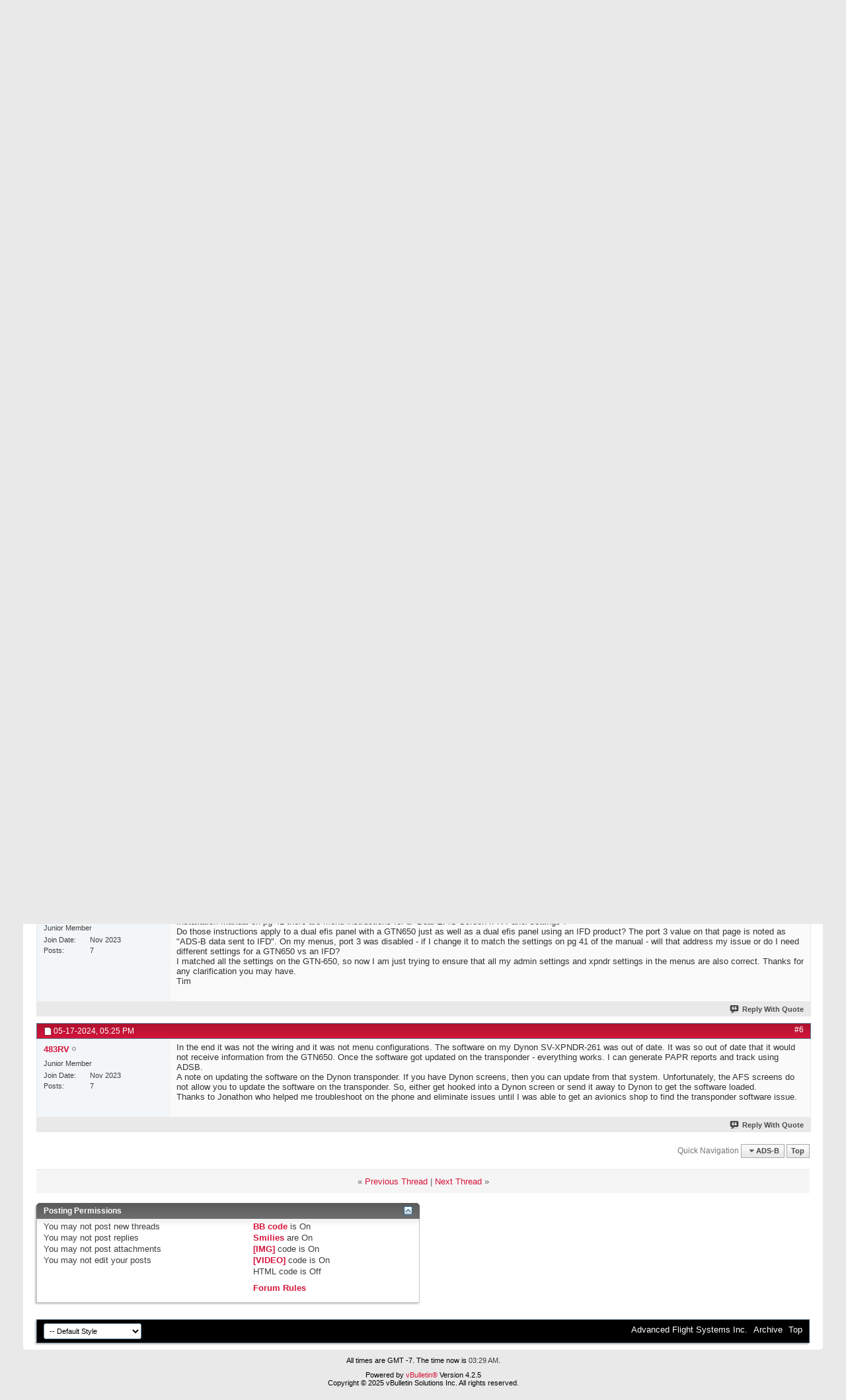

--- FILE ---
content_type: text/html; charset=ISO-8859-1
request_url: http://advanced-flight-systems.com/forum/threads/2169-What-else-could-be-the-issue-with-my-adsb?s=293844443608fe502854140c184af26f&p=9256
body_size: 12151
content:
<!DOCTYPE html PUBLIC "-//W3C//DTD XHTML 1.0 Transitional//EN" "http://www.w3.org/TR/xhtml1/DTD/xhtml1-transitional.dtd">
<html xmlns="http://www.w3.org/1999/xhtml" dir="ltr" lang="en" id="vbulletin_html">
<head>
	<meta http-equiv="Content-Type" content="text/html; charset=ISO-8859-1" />
<meta id="e_vb_meta_bburl" name="vb_meta_bburl" content="http://advanced-flight-systems.com/forum" />
<base href="http://advanced-flight-systems.com/forum/" /><!--[if IE]></base><![endif]-->
<meta name="generator" content="vBulletin 4.2.5" />

	<link rel="Shortcut Icon" href="favicon.ico" type="image/x-icon" />








<script type="text/javascript">
<!--
	if (typeof YAHOO === 'undefined') // Load ALL YUI Local
	{
		document.write('<script type="text/javascript" src="clientscript/yui/yuiloader-dom-event/yuiloader-dom-event.js?v=425"><\/script>');
		document.write('<script type="text/javascript" src="clientscript/yui/connection/connection-min.js?v=425"><\/script>');
		var yuipath = 'clientscript/yui';
		var yuicombopath = '';
		var remoteyui = false;
	}
	else	// Load Rest of YUI remotely (where possible)
	{
		var yuipath = 'clientscript/yui';
		var yuicombopath = '';
		var remoteyui = true;
		if (!yuicombopath)
		{
			document.write('<script type="text/javascript" src="clientscript/yui/connection/connection-min.js?v=425"><\/script>');
		}
	}
	var SESSIONURL = "s=c35221ba2d2a29d6a88c373cdfa9fa0d&";
	var SECURITYTOKEN = "guest";
	var IMGDIR_MISC = "images/misc";
	var IMGDIR_BUTTON = "images/buttons";
	var vb_disable_ajax = parseInt("0", 10);
	var SIMPLEVERSION = "425";
	var BBURL = "http://advanced-flight-systems.com/forum";
	var LOGGEDIN = 0 > 0 ? true : false;
	var THIS_SCRIPT = "showthread";
	var RELPATH = "threads/2169-What-else-could-be-the-issue-with-my-adsb?p=9256";
	var PATHS = {
		forum : "",
		cms   : "",
		blog  : ""
	};
	var AJAXBASEURL = "http://advanced-flight-systems.com/forum/";
// -->
</script>
<script type="text/javascript" src="http://advanced-flight-systems.com/forum/clientscript/vbulletin-core.js?v=425"></script>



	<link rel="alternate" type="application/rss+xml" title="Advanced Flight Forums RSS Feed" href="http://advanced-flight-systems.com/forum/external.php?type=RSS2" />
	
		<link rel="alternate" type="application/rss+xml" title="Advanced Flight Forums - ADS-B - RSS Feed" href="http://advanced-flight-systems.com/forum/external.php?type=RSS2&amp;forumids=24" />
	



	<link rel="stylesheet" type="text/css" href="css.php?styleid=1&amp;langid=1&amp;d=1709918142&amp;td=ltr&amp;sheet=bbcode.css,editor.css,popupmenu.css,reset-fonts.css,vbulletin.css,vbulletin-chrome.css,vbulletin-formcontrols.css," />

	<!--[if lt IE 8]>
	<link rel="stylesheet" type="text/css" href="css.php?styleid=1&amp;langid=1&amp;d=1709918142&amp;td=ltr&amp;sheet=popupmenu-ie.css,vbulletin-ie.css,vbulletin-chrome-ie.css,vbulletin-formcontrols-ie.css,editor-ie.css" />
	<![endif]-->


	<meta name="keywords" content="flight, traffic, issue, class, signal, screens, shadowing, solution, replace, placement, plane, takeoff, antenna, intermittent, shows, generate, 2-hour, rv-7a, transit, reliable, advanced, sparse, fixing, correctly, problems, flying, panel, concerned, places, trusting, display, ideas, figure, solve, showing, suggestions, spend, money, start, altitude, flightaware, configured, initially, gtn-650, system, warning, sections, disappears, found, reappears" />
	<meta name="description" content="RV-7A with an Advanced panel -2 AFS 5600, Garmin GTN650. 
Transponder is SV-XPNDR-261, ADSB module is the 470 and GPS signal is configured from GTN-650 to feed the system.  
My adsb is intermittent at best. Flightaware only shows me for very short sections of each flight. I have never been able to generate a PAPR for any flight - always says that it is not found. Traffic shows on my screens but disappears and reappears intermittently. I have several times had shadowing where I receive a traffic" />

	<title> What else could be the issue with my adsb?</title>
	<link rel="canonical" href="threads/2169-What-else-could-be-the-issue-with-my-adsb?s=c35221ba2d2a29d6a88c373cdfa9fa0d" />
	
	
	
	
	
	
	
	
	

	
		<link rel="stylesheet" type="text/css" href="css.php?styleid=1&amp;langid=1&amp;d=1709918142&amp;td=ltr&amp;sheet=toolsmenu.css,postlist.css,showthread.css,postbit.css,options.css,attachment.css,poll.css,lightbox.css" />
	
	<!--[if lt IE 8]><link rel="stylesheet" type="text/css" href="css.php?styleid=1&amp;langid=1&amp;d=1709918142&amp;td=ltr&amp;sheet=toolsmenu-ie.css,postlist-ie.css,showthread-ie.css,postbit-ie.css,poll-ie.css" /><![endif]-->
<link rel="stylesheet" type="text/css" href="css.php?styleid=1&amp;langid=1&amp;d=1709918142&amp;td=ltr&amp;sheet=additional.css" />

</head>

<body onload="if (document.body.scrollIntoView &amp;&amp; fetch_object('currentPost') &amp;&amp; (window.location.href.indexOf('#') == -1 || window.location.href.indexOf('#post') &gt; -1)) { fetch_object('currentPost').scrollIntoView(true); }">

<div class="above_body"> <!-- closing tag is in template navbar -->
<div id="header" class="floatcontainer doc_header">
	<div><a name="top" href="forum.php?s=c35221ba2d2a29d6a88c373cdfa9fa0d" class="logo-image"><img src="images/misc/afs-logo-75h-white.png" alt="Advanced Flight Forums - Powered by vBulletin" /></a></div>
	<div id="toplinks" class="toplinks">
		
			<ul class="nouser">
			
				<li><a href="register.php?s=c35221ba2d2a29d6a88c373cdfa9fa0d" rel="nofollow">Register</a></li>
			
				<li><a rel="help" href="faq.php?s=c35221ba2d2a29d6a88c373cdfa9fa0d">Help</a></li>
				<li>
			<script type="text/javascript" src="clientscript/vbulletin_md5.js?v=425"></script>
			<form id="navbar_loginform" action="login.php?s=c35221ba2d2a29d6a88c373cdfa9fa0d&amp;do=login" method="post" onsubmit="md5hash(vb_login_password, vb_login_md5password, vb_login_md5password_utf, 0)">
				<fieldset id="logindetails" class="logindetails">
					<div>
						<div>
					<input type="text" class="textbox default-value" name="vb_login_username" id="navbar_username" size="10" accesskey="u" tabindex="101" value="User Name" />
					<input type="password" class="textbox" tabindex="102" name="vb_login_password" id="navbar_password" size="10" />
					<input type="text" class="textbox default-value" tabindex="102" name="vb_login_password_hint" id="navbar_password_hint" size="10" value="Password" style="display:none;" />
					<input type="submit" class="loginbutton" tabindex="104" value="Log in" title="Enter your username and password in the boxes provided to login, or click the 'register' button to create a profile for yourself." accesskey="s" />
						</div>
					</div>
				</fieldset>
				<div id="remember" class="remember">
					<label for="cb_cookieuser_navbar"><input type="checkbox" name="cookieuser" value="1" id="cb_cookieuser_navbar" class="cb_cookieuser_navbar" accesskey="c" tabindex="103" /> Remember Me?</label>
				</div>

				<input type="hidden" name="s" value="c35221ba2d2a29d6a88c373cdfa9fa0d" />
				<input type="hidden" name="securitytoken" value="guest" />
				<input type="hidden" name="do" value="login" />
				<input type="hidden" name="vb_login_md5password" />
				<input type="hidden" name="vb_login_md5password_utf" />
			</form>
			<script type="text/javascript">
			YAHOO.util.Dom.setStyle('navbar_password_hint', "display", "inline");
			YAHOO.util.Dom.setStyle('navbar_password', "display", "none");
			vB_XHTML_Ready.subscribe(function()
			{
			//
				YAHOO.util.Event.on('navbar_username', "focus", navbar_username_focus);
				YAHOO.util.Event.on('navbar_username', "blur", navbar_username_blur);
				YAHOO.util.Event.on('navbar_password_hint', "focus", navbar_password_hint);
				YAHOO.util.Event.on('navbar_password', "blur", navbar_password);
			});
			
			function navbar_username_focus(e)
			{
			//
				var textbox = YAHOO.util.Event.getTarget(e);
				if (textbox.value == 'User Name')
				{
				//
					textbox.value='';
					textbox.style.color='#000000';
				}
			}

			function navbar_username_blur(e)
			{
			//
				var textbox = YAHOO.util.Event.getTarget(e);
				if (textbox.value == '')
				{
				//
					textbox.value='User Name';
					textbox.style.color='#777777';
				}
			}
			
			function navbar_password_hint(e)
			{
			//
				var textbox = YAHOO.util.Event.getTarget(e);
				
				YAHOO.util.Dom.setStyle('navbar_password_hint', "display", "none");
				YAHOO.util.Dom.setStyle('navbar_password', "display", "inline");
				YAHOO.util.Dom.get('navbar_password').focus();
			}

			function navbar_password(e)
			{
			//
				var textbox = YAHOO.util.Event.getTarget(e);
				
				if (textbox.value == '')
				{
					YAHOO.util.Dom.setStyle('navbar_password_hint', "display", "inline");
					YAHOO.util.Dom.setStyle('navbar_password', "display", "none");
				}
			}
			</script>
				</li>
				
			</ul>
		
	</div>
	<div class="ad_global_header">
		 
		 
	</div>
	<hr />
</div>
<div id="navbar" class="navbar">
	<ul id="navtabs" class="navtabs floatcontainer">
		
		
	
		<li  id="tab_ntyx_169">
			<a class="navtab" href="http://advanced-flight-systems.com">Return to Website</a>
		</li>
		
		

	
		<li  id="vbtab_whatsnew">
			<a class="navtab" href="activity.php?s=c35221ba2d2a29d6a88c373cdfa9fa0d">What's New?</a>
		</li>
		
		

	
		<li class="selected" id="vbtab_forum">
			<a class="navtab" href="forum.php?s=c35221ba2d2a29d6a88c373cdfa9fa0d">Forum</a>
		</li>
		
		
			<ul class="floatcontainer">
				
					
						
							<li id="vbflink_newposts"><a href="search.php?s=c35221ba2d2a29d6a88c373cdfa9fa0d&amp;do=getnew&amp;contenttype=vBForum_Post">New Posts</a></li>
						
					
				
					
						
							<li id="vbflink_faq"><a href="faq.php?s=c35221ba2d2a29d6a88c373cdfa9fa0d">FAQ</a></li>
						
					
				
					
						
							<li id="vbflink_calendar"><a href="calendar.php?s=c35221ba2d2a29d6a88c373cdfa9fa0d">Calendar</a></li>
						
					
				
					
						<li class="popupmenu" id="vbmenu_community">
							<a href="javascript://" class="popupctrl">Community</a>
							<ul class="popupbody popuphover">
								
									<li id="vbclink_members"><a href="memberlist.php?s=c35221ba2d2a29d6a88c373cdfa9fa0d">Member List</a></li>
								
							</ul>
						</li>
					
				
					
						<li class="popupmenu" id="vbmenu_actions">
							<a href="javascript://" class="popupctrl">Forum Actions</a>
							<ul class="popupbody popuphover">
								
									<li id="vbalink_mfr"><a href="forumdisplay.php?s=c35221ba2d2a29d6a88c373cdfa9fa0d&amp;do=markread&amp;markreadhash=guest">Mark Forums Read</a></li>
								
							</ul>
						</li>
					
				
					
						<li class="popupmenu" id="vbmenu_qlinks">
							<a href="javascript://" class="popupctrl">Quick Links</a>
							<ul class="popupbody popuphover">
								
									<li id="vbqlink_posts"><a href="search.php?s=c35221ba2d2a29d6a88c373cdfa9fa0d&amp;do=getdaily&amp;contenttype=vBForum_Post">Today's Posts</a></li>
								
									<li id="vbqlink_leaders"><a href="showgroups.php?s=c35221ba2d2a29d6a88c373cdfa9fa0d">View Site Leaders</a></li>
								
							</ul>
						</li>
					
				
			</ul>
		

		
	</ul>
	
		<div id="globalsearch" class="globalsearch">
			<form action="search.php?s=c35221ba2d2a29d6a88c373cdfa9fa0d&amp;do=process" method="post" id="navbar_search" class="navbar_search">
				
				<input type="hidden" name="securitytoken" value="guest" />
				<input type="hidden" name="do" value="process" />
				<span class="textboxcontainer"><span><input type="text" value="" name="query" class="textbox" tabindex="99"/></span></span>
				<span class="buttoncontainer"><span><input type="image" class="searchbutton" src="images/buttons/search.png" name="submit" onclick="document.getElementById('navbar_search').submit;" tabindex="100"/></span></span>
			</form>
			<ul class="navbar_advanced_search">
				<li><a href="search.php?s=c35221ba2d2a29d6a88c373cdfa9fa0d" accesskey="4">Advanced Search</a></li>
				
			</ul>
		</div>
	
</div>
</div><!-- closing div for above_body -->

<div class="body_wrapper">
<div id="breadcrumb" class="breadcrumb">
	<ul class="floatcontainer">
		<li class="navbithome"><a href="index.php?s=c35221ba2d2a29d6a88c373cdfa9fa0d" accesskey="1"><img src="images/misc/navbit-home.png" alt="Home" /></a></li>
		
	<li class="navbit"><a href="forum.php?s=c35221ba2d2a29d6a88c373cdfa9fa0d">Forum</a></li>

	<li class="navbit"><a href="forums/4-EFIS-Systems-AF-3400-3500-4500-5000?s=c35221ba2d2a29d6a88c373cdfa9fa0d">EFIS Systems AF-3400/3500/4500/5000</a></li>

	<li class="navbit"><a href="forums/24-ADS-B?s=c35221ba2d2a29d6a88c373cdfa9fa0d">ADS-B</a></li>

		
	<li class="navbit lastnavbit"><span> What else could be the issue with my adsb?</span></li>

	</ul>
	<hr />
</div>

 
 


	<form action="profile.php?do=dismissnotice" method="post" id="notices" class="notices">
		<input type="hidden" name="do" value="dismissnotice" />
		<input type="hidden" name="s" value="s=c35221ba2d2a29d6a88c373cdfa9fa0d&amp;" />
		<input type="hidden" name="securitytoken" value="guest" />
		<input type="hidden" id="dismiss_notice_hidden" name="dismiss_noticeid" value="" />
		<input type="hidden" name="url" value="" />
		<ol>
			<li class="restore" id="navbar_notice_1">
	
	If this is your first visit, be sure to
		check out the <a href="faq.php?s=c35221ba2d2a29d6a88c373cdfa9fa0d&amp;" target="_blank"><b>FAQ</b></a> by clicking the
		link above. You may have to <a href="register.php?s=c35221ba2d2a29d6a88c373cdfa9fa0d&amp;" target="_blank"><b>register</b></a>
		before you can post: click the register link above to proceed. To start viewing messages,
		select the forum that you want to visit from the selection below.
</li>
		</ol>
	</form>





	<div id="above_postlist" class="above_postlist">
		
		<div id="pagination_top" class="pagination_top">
		
			<div id="postpagestats_above" class="postpagestats">
				Results 1 to 6 of 6
			</div>
		</div>
	</div>
	<div id="pagetitle" class="pagetitle">
		<h1>
			Thread: <span class="threadtitle"><a href="threads/2169-What-else-could-be-the-issue-with-my-adsb?s=c35221ba2d2a29d6a88c373cdfa9fa0d" title="Reload this Page">What else could be the issue with my adsb?</a></span>
		</h1>
		
	</div>
	<div id="thread_controls" class="thread_controls toolsmenu">
		<div>
		<ul id="postlist_popups" class="postlist_popups popupgroup">
			
			
			<li class="popupmenu" id="threadtools">
				<h6><a class="popupctrl" href="javascript://">Thread Tools</a></h6>
				<ul class="popupbody popuphover">
					<li><a href="printthread.php?s=c35221ba2d2a29d6a88c373cdfa9fa0d&amp;t=2169&amp;pp=10&amp;page=1" accesskey="3" rel="nofollow">Show Printable Version</a></li>
					
						<li><a href="sendmessage.php?s=c35221ba2d2a29d6a88c373cdfa9fa0d&amp;do=sendtofriend&amp;t=2169" rel="nofollow">Email this Page&hellip;</a></li>
					
					<li>
						
					</li>
					
				</ul>
			</li>

			

			

			

			
				<li class="popupmenu" id="displaymodes">
					<h6><a class="popupctrl" href="javascript://">Display</a></h6>
					<ul class="popupbody popuphover">
						<li><label>Linear Mode</label></li>
						<li><a href="threads/2169-What-else-could-be-the-issue-with-my-adsb?s=c35221ba2d2a29d6a88c373cdfa9fa0d&amp;mode=hybrid"> Switch to Hybrid Mode</a></li>
						<li><a href="threads/2169-What-else-could-be-the-issue-with-my-adsb?s=c35221ba2d2a29d6a88c373cdfa9fa0d&amp;p=9247&amp;mode=threaded#post9247"> Switch to Threaded Mode</a></li>
					</ul>
				</li>
			

			
			</ul>
		</div>
	</div>

<div id="postlist" class="postlist restrain">
	

	
		<ol id="posts" class="posts" start="1">
			
<li class="postbitlegacy postbitim postcontainer old" id="post_9247">
<!-- see bottom of postbit.css for .userinfo .popupmenu styles -->

	<div class="posthead">
			<span class="postdate old">
				
					<span class="date">04-11-2024,&nbsp;<span class="time">04:42 PM</span></span>
				
			</span>
			<span class="nodecontrols">
				
					<a name="post9247" href="threads/2169-What-else-could-be-the-issue-with-my-adsb?s=c35221ba2d2a29d6a88c373cdfa9fa0d&amp;p=9247&amp;viewfull=1#post9247" class="postcounter">#1</a><a id="postcount9247" name="1"></a>
				
				
				
			</span>
	</div>
	<div class="postdetails">
		<div class="userinfo">
			<div class="username_container">
			
				<div class="popupmenu memberaction">
	<a class="username offline popupctrl" href="members/2147-483RV?s=c35221ba2d2a29d6a88c373cdfa9fa0d" title="483RV is offline"><strong>483RV</strong></a>
	<ul class="popupbody popuphover memberaction_body">
		<li class="left">
			<a href="members/2147-483RV?s=c35221ba2d2a29d6a88c373cdfa9fa0d" class="siteicon_profile">
				View Profile
			</a>
		</li>
		
		<li class="right">
			<a href="search.php?s=c35221ba2d2a29d6a88c373cdfa9fa0d&amp;do=finduser&amp;userid=2147&amp;contenttype=vBForum_Post&amp;showposts=1" class="siteicon_forum" rel="nofollow">
				View Forum Posts
			</a>
		</li>
		
		
		<li class="left">
			<a href="private.php?s=c35221ba2d2a29d6a88c373cdfa9fa0d&amp;do=newpm&amp;u=2147" class="siteicon_message" rel="nofollow">
				Private Message
			</a>
		</li>
		
		
		
		<li class="right">
			<a href="blog.php?s=c35221ba2d2a29d6a88c373cdfa9fa0d&amp;u=2147" class="siteicon_blog" rel="nofollow">
				View Blog Entries
			</a>
		</li>
		
		
		
		
		
		<li class="right">
			<a href="http://advanced-flight-systems.com/forum/list/author/2147-483RV?s=c35221ba2d2a29d6a88c373cdfa9fa0d" class="siteicon_article" rel="nofollow">
				View Articles
			</a>
		</li>
		

		

		
		
	</ul>
</div>
				<img class="inlineimg onlinestatus" src="images/statusicon/user-offline.png" alt="483RV is offline" border="0" />

			
			</div>
			<span class="usertitle">
				Junior Member
			</span>
			
			
			
			 
			
				<hr />
				<dl class="userinfo_extra">
					<dt>Join Date</dt> <dd>Nov 2023</dd>
					
					
					<dt>Posts</dt> <dd>7</dd>	
					
				</dl>
				
				
				<div class="imlinks">
					    
				</div>
			
		</div>
		<div class="postbody">
			<div class="postrow">
				
				
				<h2 class="title icon">
					What else could be the issue with my adsb?
				</h2>
				


						
							
							
						
						
				<div class="content">
					<div id="post_message_9247">
						<blockquote class="postcontent restore ">
							RV-7A with an Advanced panel -2 AFS 5600, Garmin GTN650.<br />
Transponder is SV-XPNDR-261, ADSB module is the 470 and GPS signal is configured from GTN-650 to feed the system. <br />
My adsb is intermittent at best. Flightaware only shows me for very short sections of each flight. I have never been able to generate a PAPR for any flight - always says that it is not found. Traffic shows on my screens but disappears and reappears intermittently. I have several times had shadowing where I receive a traffic annunciation warning that there is another plane exactly where I am and at my altitude - but there is no other plane - it's just me. In Class B after takeoff, I was initially not able to be seen via adsb but they had my mode S readings. Eventually my adsb out showed up for the Class B controller but not right after takeoff and not consistently.<br />
<br />
What I have tried:<br />
Antenna placement - it is too intermittent for gear leg shadowing to explain all the failures and a PAPR would generate for at least part of the flight which it never does.<br />
GPS signal - I did troubleshooting with Jonathan by phone to ensure that the menus on my GTN 650 and the AFS screens were all set correctly, and they all are without fixing the problems.<br />
Flying in lots of places - I was concerned that antenna placement in my area may be sparse so I have tried it out in every area around me within a 2-hour flight time - no fix.<br />
<br />
So - what could be my issue? I don't feel I have reliable enough signal to transit Class B and I need to be able to do that along with not trusting that my traffic display is actually showing me all the available traffic. <br />
All I can come up with is that I need to replace my 470 adsb box with a 472 - but I don't want to spend that money and still end up without a solution. Does anyone have any ideas of what else I should be trying. I am glad to buy and replace anything to solve the issue but I can't figure out where to even start to get a solution. Thanks for any suggestions you might have.<br />
Tim
						</blockquote>
					</div>

					
				</div>
			</div>
			
			<div class="cleardiv"></div>
		</div>
	</div>
		<div class="postfoot">
			<!-- <div class="postfoot_container"> -->
			<div class="textcontrols floatcontainer">
				<span class="postcontrols">
					<img style="display:none" id="progress_9247" src="images/misc/progress.gif" alt="" />
					
					
					
						<a id="qrwq_9247" class="newreply" href="newreply.php?s=c35221ba2d2a29d6a88c373cdfa9fa0d&amp;do=newreply&amp;p=9247" rel="nofollow" title="Reply With Quote"><img id="quoteimg_9247" src="clear.gif" alt="Reply With Quote" />  Reply With Quote</a> 
					
					
					
				</span>
				<span class="postlinking">
					
						
					

					
					
					
					

					
					

					
					
					
					
					
				</span>
			<!-- </div> -->
			</div>
		</div>
	<hr />
</li>

<li class="postbitlegacy postbitim postcontainer old" id="post_9248">
<!-- see bottom of postbit.css for .userinfo .popupmenu styles -->

	<div class="posthead">
			<span class="postdate old">
				
					<span class="date">04-11-2024,&nbsp;<span class="time">04:48 PM</span></span>
				
			</span>
			<span class="nodecontrols">
				
					<a name="post9248" href="threads/2169-What-else-could-be-the-issue-with-my-adsb?s=c35221ba2d2a29d6a88c373cdfa9fa0d&amp;p=9248&amp;viewfull=1#post9248" class="postcounter">#2</a><a id="postcount9248" name="2"></a>
				
				
				
			</span>
	</div>
	<div class="postdetails">
		<div class="userinfo">
			<div class="username_container">
			
				<div class="popupmenu memberaction">
	<a class="username offline popupctrl" href="members/2147-483RV?s=c35221ba2d2a29d6a88c373cdfa9fa0d" title="483RV is offline"><strong>483RV</strong></a>
	<ul class="popupbody popuphover memberaction_body">
		<li class="left">
			<a href="members/2147-483RV?s=c35221ba2d2a29d6a88c373cdfa9fa0d" class="siteicon_profile">
				View Profile
			</a>
		</li>
		
		<li class="right">
			<a href="search.php?s=c35221ba2d2a29d6a88c373cdfa9fa0d&amp;do=finduser&amp;userid=2147&amp;contenttype=vBForum_Post&amp;showposts=1" class="siteicon_forum" rel="nofollow">
				View Forum Posts
			</a>
		</li>
		
		
		<li class="left">
			<a href="private.php?s=c35221ba2d2a29d6a88c373cdfa9fa0d&amp;do=newpm&amp;u=2147" class="siteicon_message" rel="nofollow">
				Private Message
			</a>
		</li>
		
		
		
		<li class="right">
			<a href="blog.php?s=c35221ba2d2a29d6a88c373cdfa9fa0d&amp;u=2147" class="siteicon_blog" rel="nofollow">
				View Blog Entries
			</a>
		</li>
		
		
		
		
		
		<li class="right">
			<a href="http://advanced-flight-systems.com/forum/list/author/2147-483RV?s=c35221ba2d2a29d6a88c373cdfa9fa0d" class="siteicon_article" rel="nofollow">
				View Articles
			</a>
		</li>
		

		

		
		
	</ul>
</div>
				<img class="inlineimg onlinestatus" src="images/statusicon/user-offline.png" alt="483RV is offline" border="0" />

			
			</div>
			<span class="usertitle">
				Junior Member
			</span>
			
			
			
			 
			
				<hr />
				<dl class="userinfo_extra">
					<dt>Join Date</dt> <dd>Nov 2023</dd>
					
					
					<dt>Posts</dt> <dd>7</dd>	
					
				</dl>
				
				
				<div class="imlinks">
					    
				</div>
			
		</div>
		<div class="postbody">
			<div class="postrow">
				
				


						
						
				<div class="content">
					<div id="post_message_9248">
						<blockquote class="postcontent restore ">
							I forgot to mention that several times I have seen a yellow pop-up warning on my AFS screens that says &quot;No ADSB Pos&quot; <br />
The warning has only stayed on for about 10 seconds and then disappears on its own and does not repeat that flight. This has happened about 5 times in the last 6 months. It is usually shortly after takeoff or even while I am still on the ground. <br />
Maybe that is helpful diagnostically?<br />
Tim
						</blockquote>
					</div>

					
				</div>
			</div>
			
			<div class="cleardiv"></div>
		</div>
	</div>
		<div class="postfoot">
			<!-- <div class="postfoot_container"> -->
			<div class="textcontrols floatcontainer">
				<span class="postcontrols">
					<img style="display:none" id="progress_9248" src="images/misc/progress.gif" alt="" />
					
					
					
						<a id="qrwq_9248" class="newreply" href="newreply.php?s=c35221ba2d2a29d6a88c373cdfa9fa0d&amp;do=newreply&amp;p=9248" rel="nofollow" title="Reply With Quote"><img id="quoteimg_9248" src="clear.gif" alt="Reply With Quote" />  Reply With Quote</a> 
					
					
					
				</span>
				<span class="postlinking">
					
						
					

					
					
					
					

					
					

					
					
					
					
					
				</span>
			<!-- </div> -->
			</div>
		</div>
	<hr />
</li>

<li class="postbitlegacy postbitim postcontainer old" id="post_9249">
<!-- see bottom of postbit.css for .userinfo .popupmenu styles -->

	<div class="posthead">
			<span class="postdate old">
				
					<span class="date">04-26-2024,&nbsp;<span class="time">03:37 PM</span></span>
				
			</span>
			<span class="nodecontrols">
				
					<a name="post9249" href="threads/2169-What-else-could-be-the-issue-with-my-adsb?s=c35221ba2d2a29d6a88c373cdfa9fa0d&amp;p=9249&amp;viewfull=1#post9249" class="postcounter">#3</a><a id="postcount9249" name="3"></a>
				
				
				
			</span>
	</div>
	<div class="postdetails">
		<div class="userinfo">
			<div class="username_container">
			
				<div class="popupmenu memberaction">
	<a class="username offline popupctrl" href="members/1908-Jonathon?s=c35221ba2d2a29d6a88c373cdfa9fa0d" title="Jonathon is offline"><strong>Jonathon</strong></a>
	<ul class="popupbody popuphover memberaction_body">
		<li class="left">
			<a href="members/1908-Jonathon?s=c35221ba2d2a29d6a88c373cdfa9fa0d" class="siteicon_profile">
				View Profile
			</a>
		</li>
		
		<li class="right">
			<a href="search.php?s=c35221ba2d2a29d6a88c373cdfa9fa0d&amp;do=finduser&amp;userid=1908&amp;contenttype=vBForum_Post&amp;showposts=1" class="siteicon_forum" rel="nofollow">
				View Forum Posts
			</a>
		</li>
		
		
		<li class="left">
			<a href="private.php?s=c35221ba2d2a29d6a88c373cdfa9fa0d&amp;do=newpm&amp;u=1908" class="siteicon_message" rel="nofollow">
				Private Message
			</a>
		</li>
		
		
		
		<li class="right">
			<a href="blog.php?s=c35221ba2d2a29d6a88c373cdfa9fa0d&amp;u=1908" class="siteicon_blog" rel="nofollow">
				View Blog Entries
			</a>
		</li>
		
		
		
		
		
		<li class="right">
			<a href="http://advanced-flight-systems.com/forum/list/author/1908-Jonathon?s=c35221ba2d2a29d6a88c373cdfa9fa0d" class="siteicon_article" rel="nofollow">
				View Articles
			</a>
		</li>
		

		

		
		
	</ul>
</div>
				<img class="inlineimg onlinestatus" src="images/statusicon/user-offline.png" alt="Jonathon is offline" border="0" />

			
			</div>
			<span class="usertitle">
				<b>Advanced Flight Systems</b>
			</span>
			
			
			
			
			<a class="postuseravatar" href="members/1908-Jonathon?s=c35221ba2d2a29d6a88c373cdfa9fa0d" title="Jonathon is offline">
				<img src="image.php?s=c35221ba2d2a29d6a88c373cdfa9fa0d&amp;u=1908&amp;dateline=1601063486" alt="Jonathon's Avatar" title="Jonathon's Avatar" />
			</a>
			 
			
				<hr />
				<dl class="userinfo_extra">
					<dt>Join Date</dt> <dd>Sep 2019</dd>
					
					
					<dt>Posts</dt> <dd>269</dd>	
					
				</dl>
				
				
				<div class="imlinks">
					    
				</div>
			
		</div>
		<div class="postbody">
			<div class="postrow">
				
				


						
						
				<div class="content">
					<div id="post_message_9249">
						<blockquote class="postcontent restore ">
							Replacing the ADSB 470 with a 472 will improve your weather and traffic picture, but it will do nothing for the stated problems which are related to your ADSB out.  The preponderance of evidence suggests that the GPS position from your GTN 650 is not getting to the transponder.  This could be configuration or it could be wiring.  Since it seems we have already gone through the settings, the next thing that you need to check is that the serial port wired out from the GTN is making it to pin 3 on the transponder, with specifically 1.21k ohms resistance provided via an external in-line resistor which must be added to the wire.
						</blockquote>
					</div>

					
				</div>
			</div>
			
			<div class="cleardiv"></div>
		</div>
	</div>
		<div class="postfoot">
			<!-- <div class="postfoot_container"> -->
			<div class="textcontrols floatcontainer">
				<span class="postcontrols">
					<img style="display:none" id="progress_9249" src="images/misc/progress.gif" alt="" />
					
					
					
						<a id="qrwq_9249" class="newreply" href="newreply.php?s=c35221ba2d2a29d6a88c373cdfa9fa0d&amp;do=newreply&amp;p=9249" rel="nofollow" title="Reply With Quote"><img id="quoteimg_9249" src="clear.gif" alt="Reply With Quote" />  Reply With Quote</a> 
					
					
					
				</span>
				<span class="postlinking">
					
						
					

					
					
					
					

					
					

					
					
					
					
					
				</span>
			<!-- </div> -->
			</div>
		</div>
	<hr />
</li>

<li class="postbitlegacy postbitim postcontainer old" id="post_9251">
<!-- see bottom of postbit.css for .userinfo .popupmenu styles -->

	<div class="posthead">
			<span class="postdate old">
				
					<span class="date">05-03-2024,&nbsp;<span class="time">03:00 PM</span></span>
				
			</span>
			<span class="nodecontrols">
				
					<a name="post9251" href="threads/2169-What-else-could-be-the-issue-with-my-adsb?s=c35221ba2d2a29d6a88c373cdfa9fa0d&amp;p=9251&amp;viewfull=1#post9251" class="postcounter">#4</a><a id="postcount9251" name="4"></a>
				
				
				
			</span>
	</div>
	<div class="postdetails">
		<div class="userinfo">
			<div class="username_container">
			
				<div class="popupmenu memberaction">
	<a class="username offline popupctrl" href="members/2147-483RV?s=c35221ba2d2a29d6a88c373cdfa9fa0d" title="483RV is offline"><strong>483RV</strong></a>
	<ul class="popupbody popuphover memberaction_body">
		<li class="left">
			<a href="members/2147-483RV?s=c35221ba2d2a29d6a88c373cdfa9fa0d" class="siteicon_profile">
				View Profile
			</a>
		</li>
		
		<li class="right">
			<a href="search.php?s=c35221ba2d2a29d6a88c373cdfa9fa0d&amp;do=finduser&amp;userid=2147&amp;contenttype=vBForum_Post&amp;showposts=1" class="siteicon_forum" rel="nofollow">
				View Forum Posts
			</a>
		</li>
		
		
		<li class="left">
			<a href="private.php?s=c35221ba2d2a29d6a88c373cdfa9fa0d&amp;do=newpm&amp;u=2147" class="siteicon_message" rel="nofollow">
				Private Message
			</a>
		</li>
		
		
		
		<li class="right">
			<a href="blog.php?s=c35221ba2d2a29d6a88c373cdfa9fa0d&amp;u=2147" class="siteicon_blog" rel="nofollow">
				View Blog Entries
			</a>
		</li>
		
		
		
		
		
		<li class="right">
			<a href="http://advanced-flight-systems.com/forum/list/author/2147-483RV?s=c35221ba2d2a29d6a88c373cdfa9fa0d" class="siteicon_article" rel="nofollow">
				View Articles
			</a>
		</li>
		

		

		
		
	</ul>
</div>
				<img class="inlineimg onlinestatus" src="images/statusicon/user-offline.png" alt="483RV is offline" border="0" />

			
			</div>
			<span class="usertitle">
				Junior Member
			</span>
			
			
			
			 
			
				<hr />
				<dl class="userinfo_extra">
					<dt>Join Date</dt> <dd>Nov 2023</dd>
					
					
					<dt>Posts</dt> <dd>7</dd>	
					
				</dl>
				
				
				<div class="imlinks">
					    
				</div>
			
		</div>
		<div class="postbody">
			<div class="postrow">
				
				


						
						
				<div class="content">
					<div id="post_message_9251">
						<blockquote class="postcontent restore ">
							Thanks Jonathon. I went ahead and upgraded to the 472 and got it installed today. I only tested it on the ground - will have to test fly when it is a bit less windy than today. On the ground pulled out of the hangar so that I could get GPS signal through the GTN650 I was able to see a lot more of the traffic in the skies above me. However, it seems to blink and I will go from 10 adsb targets to 0 and then after a few minutes I would go back to 10 targets again. Any thoughts on what would cause that sort of blink? I checked the connections from 472 to SV-XPNDR-261 and connection to the ACM control module and they were all solid and not loose. Would the pin 3 ohms resistance manifest like that?
						</blockquote>
					</div>

					
				</div>
			</div>
			
			<div class="cleardiv"></div>
		</div>
	</div>
		<div class="postfoot">
			<!-- <div class="postfoot_container"> -->
			<div class="textcontrols floatcontainer">
				<span class="postcontrols">
					<img style="display:none" id="progress_9251" src="images/misc/progress.gif" alt="" />
					
					
					
						<a id="qrwq_9251" class="newreply" href="newreply.php?s=c35221ba2d2a29d6a88c373cdfa9fa0d&amp;do=newreply&amp;p=9251" rel="nofollow" title="Reply With Quote"><img id="quoteimg_9251" src="clear.gif" alt="Reply With Quote" />  Reply With Quote</a> 
					
					
					
				</span>
				<span class="postlinking">
					
						
					

					
					
					
					

					
					

					
					
					
					
					
				</span>
			<!-- </div> -->
			</div>
		</div>
	<hr />
</li>

<li class="postbitlegacy postbitim postcontainer old" id="post_9254">
<!-- see bottom of postbit.css for .userinfo .popupmenu styles -->

	<div class="posthead">
			<span class="postdate old">
				
					<span class="date">05-09-2024,&nbsp;<span class="time">01:28 PM</span></span>
				
			</span>
			<span class="nodecontrols">
				
					<a name="post9254" href="threads/2169-What-else-could-be-the-issue-with-my-adsb?s=c35221ba2d2a29d6a88c373cdfa9fa0d&amp;p=9254&amp;viewfull=1#post9254" class="postcounter">#5</a><a id="postcount9254" name="5"></a>
				
				
				
			</span>
	</div>
	<div class="postdetails">
		<div class="userinfo">
			<div class="username_container">
			
				<div class="popupmenu memberaction">
	<a class="username offline popupctrl" href="members/2147-483RV?s=c35221ba2d2a29d6a88c373cdfa9fa0d" title="483RV is offline"><strong>483RV</strong></a>
	<ul class="popupbody popuphover memberaction_body">
		<li class="left">
			<a href="members/2147-483RV?s=c35221ba2d2a29d6a88c373cdfa9fa0d" class="siteicon_profile">
				View Profile
			</a>
		</li>
		
		<li class="right">
			<a href="search.php?s=c35221ba2d2a29d6a88c373cdfa9fa0d&amp;do=finduser&amp;userid=2147&amp;contenttype=vBForum_Post&amp;showposts=1" class="siteicon_forum" rel="nofollow">
				View Forum Posts
			</a>
		</li>
		
		
		<li class="left">
			<a href="private.php?s=c35221ba2d2a29d6a88c373cdfa9fa0d&amp;do=newpm&amp;u=2147" class="siteicon_message" rel="nofollow">
				Private Message
			</a>
		</li>
		
		
		
		<li class="right">
			<a href="blog.php?s=c35221ba2d2a29d6a88c373cdfa9fa0d&amp;u=2147" class="siteicon_blog" rel="nofollow">
				View Blog Entries
			</a>
		</li>
		
		
		
		
		
		<li class="right">
			<a href="http://advanced-flight-systems.com/forum/list/author/2147-483RV?s=c35221ba2d2a29d6a88c373cdfa9fa0d" class="siteicon_article" rel="nofollow">
				View Articles
			</a>
		</li>
		

		

		
		
	</ul>
</div>
				<img class="inlineimg onlinestatus" src="images/statusicon/user-offline.png" alt="483RV is offline" border="0" />

			
			</div>
			<span class="usertitle">
				Junior Member
			</span>
			
			
			
			 
			
				<hr />
				<dl class="userinfo_extra">
					<dt>Join Date</dt> <dd>Nov 2023</dd>
					
					
					<dt>Posts</dt> <dd>7</dd>	
					
				</dl>
				
				
				<div class="imlinks">
					    
				</div>
			
		</div>
		<div class="postbody">
			<div class="postrow">
				
				


						
						
				<div class="content">
					<div id="post_message_9254">
						<blockquote class="postcontent restore ">
							Still thinking it is a configuration issue instead of a wiring issue - I am using the ACM install manual and the AF-5000 Pilot's guide to configure menus. In the ACM Installation manual on pg 41 there are menu instructions for a &quot;Dual EFIS Screen IFR Panel settings&quot;.<br />
Do those instructions apply to a dual efis panel with a GTN650 just as well as a dual efis panel using an IFD product? The port 3 value on that page is noted as &quot;ADS-B data sent to IFD&quot;. On my menus, port 3 was disabled - if I change it to match the settings on pg 41 of the manual - will that address my issue or do I need different settings for a GTN650 vs an IFD?<br />
I matched all the settings on the GTN-650, so now I am just trying to ensure that all my admin settings and xpndr settings in the menus are also correct. Thanks for any clarification you may have.<br />
Tim
						</blockquote>
					</div>

					
				</div>
			</div>
			
			<div class="cleardiv"></div>
		</div>
	</div>
		<div class="postfoot">
			<!-- <div class="postfoot_container"> -->
			<div class="textcontrols floatcontainer">
				<span class="postcontrols">
					<img style="display:none" id="progress_9254" src="images/misc/progress.gif" alt="" />
					
					
					
						<a id="qrwq_9254" class="newreply" href="newreply.php?s=c35221ba2d2a29d6a88c373cdfa9fa0d&amp;do=newreply&amp;p=9254" rel="nofollow" title="Reply With Quote"><img id="quoteimg_9254" src="clear.gif" alt="Reply With Quote" />  Reply With Quote</a> 
					
					
					
				</span>
				<span class="postlinking">
					
						
					

					
					
					
					

					
					

					
					
					
					
					
				</span>
			<!-- </div> -->
			</div>
		</div>
	<hr />
</li>

<li class="postbitlegacy postbitim postcontainer old" id="post_9256">
<!-- see bottom of postbit.css for .userinfo .popupmenu styles -->

	<div class="posthead">
			<span class="postdate old">
				
					<span class="date">05-17-2024,&nbsp;<span class="time">05:25 PM</span></span>
				
			</span>
			<span class="nodecontrols">
				
					<a name="post9256" href="threads/2169-What-else-could-be-the-issue-with-my-adsb?s=c35221ba2d2a29d6a88c373cdfa9fa0d&amp;p=9256&amp;viewfull=1#post9256" class="postcounter">#6</a><a id="postcount9256" name="6"></a>
				
				
				
			</span>
	</div>
	<div class="postdetails">
		<div class="userinfo">
			<div class="username_container">
			
				<div class="popupmenu memberaction">
	<a class="username offline popupctrl" href="members/2147-483RV?s=c35221ba2d2a29d6a88c373cdfa9fa0d" title="483RV is offline"><strong>483RV</strong></a>
	<ul class="popupbody popuphover memberaction_body">
		<li class="left">
			<a href="members/2147-483RV?s=c35221ba2d2a29d6a88c373cdfa9fa0d" class="siteicon_profile">
				View Profile
			</a>
		</li>
		
		<li class="right">
			<a href="search.php?s=c35221ba2d2a29d6a88c373cdfa9fa0d&amp;do=finduser&amp;userid=2147&amp;contenttype=vBForum_Post&amp;showposts=1" class="siteicon_forum" rel="nofollow">
				View Forum Posts
			</a>
		</li>
		
		
		<li class="left">
			<a href="private.php?s=c35221ba2d2a29d6a88c373cdfa9fa0d&amp;do=newpm&amp;u=2147" class="siteicon_message" rel="nofollow">
				Private Message
			</a>
		</li>
		
		
		
		<li class="right">
			<a href="blog.php?s=c35221ba2d2a29d6a88c373cdfa9fa0d&amp;u=2147" class="siteicon_blog" rel="nofollow">
				View Blog Entries
			</a>
		</li>
		
		
		
		
		
		<li class="right">
			<a href="http://advanced-flight-systems.com/forum/list/author/2147-483RV?s=c35221ba2d2a29d6a88c373cdfa9fa0d" class="siteicon_article" rel="nofollow">
				View Articles
			</a>
		</li>
		

		

		
		
	</ul>
</div>
				<img class="inlineimg onlinestatus" src="images/statusicon/user-offline.png" alt="483RV is offline" border="0" />

			
			</div>
			<span class="usertitle">
				Junior Member
			</span>
			
			
			
			 
			
				<hr />
				<dl class="userinfo_extra">
					<dt>Join Date</dt> <dd>Nov 2023</dd>
					
					
					<dt>Posts</dt> <dd>7</dd>	
					
				</dl>
				
				
				<div class="imlinks">
					    
				</div>
			
		</div>
		<div class="postbody">
			<div class="postrow">
				
				


						
						
							
						
				<div class="content">
					<div id="post_message_9256">
						<blockquote class="postcontent restore ">
							In the end it was not the wiring and it was not menu configurations. The software on my Dynon SV-XPNDR-261 was out of date. It was so out of date that it would not receive information from the GTN650. Once the software got updated on the transponder - everything works. I can generate PAPR reports and track using ADSB. <br />
A note on updating the software on the Dynon transponder. If you have Dynon screens, then you can update from that system. Unfortunately, the AFS screens do not allow you to update the software on the transponder. So, either get hooked into a Dynon screen or send it away to Dynon to get the software loaded. <br />
Thanks to Jonathon who helped me troubleshoot on the phone and eliminate issues until I was able to get an avionics shop to find the transponder software issue.
						</blockquote>
					</div>

					
				</div>
			</div>
			
			<div class="cleardiv"></div>
		</div>
	</div>
		<div class="postfoot">
			<!-- <div class="postfoot_container"> -->
			<div class="textcontrols floatcontainer">
				<span class="postcontrols">
					<img style="display:none" id="progress_9256" src="images/misc/progress.gif" alt="" />
					
					
					
						<a id="qrwq_9256" class="newreply" href="newreply.php?s=c35221ba2d2a29d6a88c373cdfa9fa0d&amp;do=newreply&amp;p=9256" rel="nofollow" title="Reply With Quote"><img id="quoteimg_9256" src="clear.gif" alt="Reply With Quote" />  Reply With Quote</a> 
					
					
					
				</span>
				<span class="postlinking">
					
						
					

					
					
					
					

					
					

					
					
					
					
					
				</span>
			<!-- </div> -->
			</div>
		</div>
	<hr />
</li>

		</ol>
		<div class="separator"></div>
		<div class="postlistfoot">
			
		</div>

	

</div>

<div id="below_postlist" class="noinlinemod below_postlist">
	
	<div id="pagination_bottom" class="pagination_bottom">
	
		<div class="clear"></div>
<div class="navpopupmenu popupmenu nohovermenu" id="showthread_navpopup">
	
		<span class="shade">Quick Navigation</span>
		<a href="threads/2169-What-else-could-be-the-issue-with-my-adsb?s=c35221ba2d2a29d6a88c373cdfa9fa0d" class="popupctrl"><span class="ctrlcontainer">ADS-B</span></a>
		<a href="threads/2169-What-else-could-be-the-issue-with-my-adsb?p=9256#top" class="textcontrol" onclick="document.location.hash='top';return false;">Top</a>
	
	<ul class="navpopupbody popupbody popuphover">
		
		<li class="optionlabel">Site Areas</li>
		<li><a href="usercp.php?s=c35221ba2d2a29d6a88c373cdfa9fa0d">Settings</a></li>
		<li><a href="private.php?s=c35221ba2d2a29d6a88c373cdfa9fa0d">Private Messages</a></li>
		<li><a href="subscription.php?s=c35221ba2d2a29d6a88c373cdfa9fa0d">Subscriptions</a></li>
		<li><a href="online.php?s=c35221ba2d2a29d6a88c373cdfa9fa0d">Who's Online</a></li>
		<li><a href="search.php?s=c35221ba2d2a29d6a88c373cdfa9fa0d">Search Forums</a></li>
		<li><a href="forum.php?s=c35221ba2d2a29d6a88c373cdfa9fa0d">Forums Home</a></li>
		
			<li class="optionlabel">Forums</li>
			
		
			
				<li><a href="forums/5-Announcements-amp-Info?s=c35221ba2d2a29d6a88c373cdfa9fa0d">Announcements &amp; Info</a></li>
			
		
			
				<li><a href="forums/23-EFIS-Training-Video-s?s=c35221ba2d2a29d6a88c373cdfa9fa0d">EFIS Training Video's</a></li>
			
		
			
				<li><a href="forums/29-AF-5000-Install-Schematics?s=c35221ba2d2a29d6a88c373cdfa9fa0d">AF-5000 Install Schematics</a></li>
			
		
			
				<li><a href="forums/4-EFIS-Systems-AF-3400-3500-4500-5000?s=c35221ba2d2a29d6a88c373cdfa9fa0d">EFIS Systems AF-3400/3500/4500/5000</a>
					<ol class="d1">
						
		
			
				<li><a href="forums/26-AF-5600-amp-AF-5500-General-Discussion?s=c35221ba2d2a29d6a88c373cdfa9fa0d">AF-5600 &amp; AF-5500 General Discussion</a></li>
			
		
			
				<li><a href="forums/14-AF-3400s-AF-3500s-AF-4500s-General-Discussion?s=c35221ba2d2a29d6a88c373cdfa9fa0d">AF-3400s, AF-3500s, AF-4500s ...  General Discussion</a></li>
			
		
			
				<li><a href="forums/22-Technical-Support-Documents?s=c35221ba2d2a29d6a88c373cdfa9fa0d">Technical Support Documents</a></li>
			
		
			
				<li><a href="forums/9-EFIS-Installation-Questions?s=c35221ba2d2a29d6a88c373cdfa9fa0d">EFIS Installation Questions</a></li>
			
		
			
				<li><a href="forums/27-Map-Database?s=c35221ba2d2a29d6a88c373cdfa9fa0d">Map Database</a></li>
			
		
			
				<li><a href="forums/25-XM-Weather?s=c35221ba2d2a29d6a88c373cdfa9fa0d">XM Weather</a></li>
			
		
			
				<li><a href="forums/24-ADS-B?s=c35221ba2d2a29d6a88c373cdfa9fa0d">ADS-B</a></li>
			
		
			
				<li><a href="forums/21-Engine-Sensor-Installation-Questions?s=c35221ba2d2a29d6a88c373cdfa9fa0d">Engine Sensor Installation Questions</a></li>
			
		
			
				<li><a href="forums/20-AF-3400-AF-3500-General-Discussion?s=c35221ba2d2a29d6a88c373cdfa9fa0d">AF-3400, AF-3500  ...   General Discussion</a></li>
			
		
			
					</ol>
				</li>
			
		
			
				<li><a href="forums/6-AOA?s=c35221ba2d2a29d6a88c373cdfa9fa0d">AOA</a>
					<ol class="d1">
						
		
			
				<li><a href="forums/28-AOA-Training-Videos?s=c35221ba2d2a29d6a88c373cdfa9fa0d">AOA Training Videos</a></li>
			
		
			
				<li><a href="forums/15-General-Discussion?s=c35221ba2d2a29d6a88c373cdfa9fa0d">General Discussion</a></li>
			
		
			
				<li><a href="forums/12-Installation-Questions?s=c35221ba2d2a29d6a88c373cdfa9fa0d">Installation Questions</a></li>
			
		
			
					</ol>
				</li>
			
		
			
				<li><a href="forums/13-AF-PILOT?s=c35221ba2d2a29d6a88c373cdfa9fa0d">AF-PILOT</a>
					<ol class="d1">
						
		
			
				<li><a href="forums/16-General-Discussion?s=c35221ba2d2a29d6a88c373cdfa9fa0d">General Discussion</a></li>
			
		
			
				<li><a href="forums/17-Installation-Questions?s=c35221ba2d2a29d6a88c373cdfa9fa0d">Installation Questions</a></li>
			
		
			
					</ol>
				</li>
			
		
			
				<li><a href="forums/7-AF-2500?s=c35221ba2d2a29d6a88c373cdfa9fa0d">AF-2500</a>
					<ol class="d1">
						
		
			
				<li><a href="forums/19-General-Discussion?s=c35221ba2d2a29d6a88c373cdfa9fa0d">General Discussion</a></li>
			
		
			
					</ol>
				</li>
			
		
		
	</ul>
</div>
<div class="clear"></div>
	</div>
</div>








	<!-- next / previous links -->
	<div class="navlinks">
		
			<strong>&laquo;</strong>
			<a href="threads/2169-What-else-could-be-the-issue-with-my-adsb?s=c35221ba2d2a29d6a88c373cdfa9fa0d&amp;goto=nextoldest" rel="nofollow">Previous Thread</a>
			|
			<a href="threads/2169-What-else-could-be-the-issue-with-my-adsb?s=c35221ba2d2a29d6a88c373cdfa9fa0d&amp;goto=nextnewest" rel="nofollow">Next Thread</a>
			<strong>&raquo;</strong>
		
	</div>
	<!-- / next / previous links -->

<div id="thread_info" class="thread_info block">
	
	
	
	
	
	
	<div class="options_block_container">
		
		<div class="options_block">
			<h4 class="collapse blockhead options_correct">
				<a class="collapse" id="collapse_posting_rules" href="threads/2169-What-else-could-be-the-issue-with-my-adsb?p=9256#top"><img src="images/buttons/collapse_40b.png" alt="" /></a>
				Posting Permissions
			</h4>
			<div id="posting_rules" class="thread_info_block blockbody formcontrols floatcontainer options_correct">
				
<div id="forumrules" class="info_subblock">

	<ul class="youcandoblock">
		<li>You <strong>may not</strong> post new threads</li>
		<li>You <strong>may not</strong> post replies</li>
		<li>You <strong>may not</strong> post attachments</li>
		<li>You <strong>may not</strong> edit your posts</li>
		<li>&nbsp;</li>
	</ul>
	<div class="bbcodeblock">
		<ul>
			<li><a href="misc.php?s=c35221ba2d2a29d6a88c373cdfa9fa0d&amp;do=bbcode" target="_blank">BB code</a> is <strong>On</strong></li>
			<li><a href="misc.php?s=c35221ba2d2a29d6a88c373cdfa9fa0d&amp;do=showsmilies" target="_blank">Smilies</a> are <strong>On</strong></li>
			<li><a href="misc.php?s=c35221ba2d2a29d6a88c373cdfa9fa0d&amp;do=bbcode#imgcode" target="_blank">[IMG]</a> code is <strong>On</strong></li>
			<li><a href="misc.php?s=c35221ba2d2a29d6a88c373cdfa9fa0d&amp;do=bbcode#videocode" target="_blank">[VIDEO]</a> code is <strong>On</strong></li>
			<li>HTML code is <strong>Off</strong></li>
		</ul>
	</div>
	<p class="rules_link"><a href="misc.php?s=c35221ba2d2a29d6a88c373cdfa9fa0d&amp;do=showrules" target="_blank">Forum Rules</a></p>

</div>

			</div>
		</div>
	</div>
</div>








<div style="clear: left">
   
   
</div>

<div id="footer" class="floatcontainer footer">

	<form action="forum.php" method="get" id="footer_select" class="footer_select">

		
			<select name="styleid" onchange="switch_id(this, 'style')">
				<optgroup label="Quick Style Chooser"><option class="hidden"></option></optgroup>
				
					
					<optgroup label="&nbsp;Standard Styles">
									
					
	<option value="1" class="" selected="selected">-- Default Style</option>

					
					</optgroup>
										
				
				
					
					<optgroup label="&nbsp;Mobile Styles">
					
					
	<option value="3" class="" >-- Default Mobile Style</option>

					
					</optgroup>
										
				
			</select>	
		
		
		
	</form>

	<ul id="footer_links" class="footer_links">
		
		<li><a href="http://www.advanced-flight-systems.com">Advanced Flight Systems Inc.</a></li>
		
		
		<li><a href="archive/index.php?s=c35221ba2d2a29d6a88c373cdfa9fa0d">Archive</a></li>
		
		
		
		<li><a href="threads/2169-What-else-could-be-the-issue-with-my-adsb?p=9256#top" onclick="document.location.hash='top'; return false;">Top</a></li>
	</ul>
	
	
	
	
	<script type="text/javascript">
	<!--
		// Main vBulletin Javascript Initialization
		vBulletin_init();
	//-->
	</script>
        
</div>
</div> <!-- closing div for body_wrapper -->

<div class="below_body">
<div id="footer_time" class="shade footer_time">All times are GMT -7. The time now is <span class="time">03:29 AM</span>.</div>

<div id="footer_copyright" class="shade footer_copyright">
	<!-- Do not remove this copyright notice -->
	Powered by <a href="https://www.vbulletin.com" id="vbulletinlink">vBulletin&reg;</a> Version 4.2.5 <br />Copyright &copy; 2025 vBulletin Solutions Inc. All rights reserved. 
	<!-- Do not remove this copyright notice -->	
</div>
<div id="footer_morecopyright" class="shade footer_morecopyright">
	<!-- Do not remove cronimage or your scheduled tasks will cease to function -->
	
	<!-- Do not remove cronimage or your scheduled tasks will cease to function -->
	
	
</div>
  

</div>
</body>
</html>